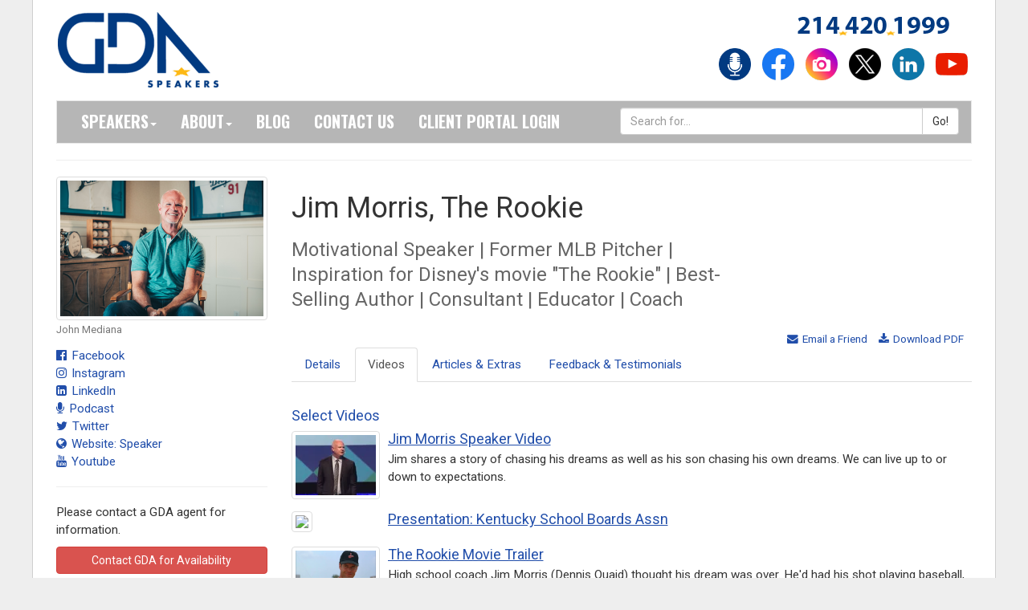

--- FILE ---
content_type: text/html; charset=utf-8
request_url: https://www.gdaspeakers.com/speaker/jim-morris/videos/
body_size: 27909
content:




<!DOCTYPE html>
<head>

	<title>Jim Morris, The Rookie | Keynote Speaker Videos | GDA Speakers</title>
    
	<meta charset="utf-8">
	<meta name="description" content="Jim Morris, The Rookie: Motivational Speaker | Former MLB Pitcher | Inspiration for Disney&squot;s movie &quot;The Rookie&quot; | Best-Selling Author | Consultant | Educator | Coach: <p>Jim Morris is Disney&squot;s &quot;The Rookie.&quot; He&squot;s the science teacher/coach who made a bet with his baseball team; if they won district he would try out for an MLB team. They did, he did &amp; made it to the major leagues at the age of 35, in just 3 months!</p>">
    
	<meta name="viewport" content="width=device-width, initial-scale=1, maximum-scale=1, user-scalable=no">
	<meta name="apple-mobile-web-app-capable" content="yes">
    <meta http-equiv="X-UA-Compatible" content="IE=edge" />
	<meta name="robots" content="index,follow" />
	<meta name="revisit-after" content="7 days" />
	<meta name="author" content="GDA Speakers" />
	<meta name="copyright" content="Copyright (c) GDA Speakers." />

	<meta name="twitter:card" content="summary" />
	<meta name="twitter:site" content="@GDASpeakers" />
	<meta name="twitter:title" content="Jim Morris, The Rookie @ GDASpeakers" />
	<meta name="twitter:description" content="Motivational Speaker | Former MLB Pitcher | Inspiration for Disney's movie "The Rookie" | Best-Selling Author | Consultant | Educator | Coach" />
	<meta name="twitter:image" content="" />
	<meta name="image" property="og:image" content="" />

	

<link rel="shortcut icon" href="/favicon.ico">

<!--CSS -->
<link href="https://cdnjs.cloudflare.com/ajax/libs/twitter-bootstrap/3.3.7/css/bootstrap.min.css" rel="stylesheet" type="text/css"/>
<link href="/css/skin-gda.css?x=20260121" rel="stylesheet" type="text/css"/>
<link href="/css/skin-print.css" rel="stylesheet" media="print" type="text/css"/>
<link href="https://cdnjs.cloudflare.com/ajax/libs/bootstrap-datepicker/1.6.1/css/bootstrap-datepicker3.min.css" rel="stylesheet" type="text/css" />
<link href="https://cdnjs.cloudflare.com/ajax/libs/bootstrap-tour/0.11.0/css/bootstrap-tour.min.css" rel="stylesheet" type="text/css"/>
<link href="https://cdnjs.cloudflare.com/ajax/libs/font-awesome/4.7.0/css/font-awesome.min.css" rel="stylesheet" type="text/css"/>
<link href="https://iwcdn.s3.amazonaws.com/styles/bootstrap-override-v3.css" rel="stylesheet" media="screen" type="text/css" />
<link href="https://cdnjs.cloudflare.com/ajax/libs/animate.css/3.5.2/animate.min.css" rel="stylesheet" media="screen" type="text/css" />
<link href="https://d1v1s76gnntd7e.cloudfront.net/styles/animate-override.css" rel="stylesheet" media="screen" type="text/css" />
<link href="https://cdnjs.cloudflare.com/ajax/libs/select2/4.0.5/css/select2.min.css" rel="stylesheet" media="screen" type="text/css" />
<link href="https://iwcdn.s3.amazonaws.com/styles/select2-bootstrap4.css" rel="stylesheet" media="screen" type="text/css" />

<!--Google Font -->
<link href="https://fonts.googleapis.com/css?family=Oswald:300,400,700" rel="stylesheet" type="text/css">
<link href="https://fonts.googleapis.com/css?family=Roboto:100,300,400" rel="stylesheet" type="text/css">

<!--JaveScript-->
<script type="text/javascript" src="https://cdnjs.cloudflare.com/ajax/libs/lodash.js/4.17.21/lodash.min.js"></script>
<script type="text/javascript" src="https://ajax.googleapis.com/ajax/libs/jquery/3.7.1/jquery.min.js""></script> 
<script type="text/javascript" src="https://cdnjs.cloudflare.com/ajax/libs/tinymce/4.9.11/tinymce.min.js"></script>
<script type="text/javascript" src="https://cdn.jsdelivr.net/npm/add-to-calendar-button@2" async defer></script>
<script type="text/javascript" src="https://cdnjs.cloudflare.com/ajax/libs/twitter-bootstrap/3.3.7/js/bootstrap.min.js"></script>
<script type="text/javascript" src="https://cdnjs.cloudflare.com/ajax/libs/twitter-bootstrap/3.3.7/js/bootstrap.min.js"></script>
<script type="text/javascript" src="https://cdnjs.cloudflare.com/ajax/libs/bootstrap-tour/0.11.0/js/bootstrap-tour.min.js"></script>

<script type="text/javascript" src="https://iwcdn.s3.amazonaws.com/scripts/iwapi-bootstrap.latest.min.js?v=20260121"></script>
        
<script type="text/javascript" src="https://cdnjs.cloudflare.com/ajax/libs/easy-pie-chart/2.1.4/jquery.easypiechart.min.js" type="text/javascript"></script>
<script type="text/javascript" src="https://cdnjs.cloudflare.com/ajax/libs/typeahead.js/0.10.5/typeahead.bundle.js"></script>
<script type="text/javascript" src="https://w.soundcloud.com/player/api.js"></script>
<script type="text/javascript" src="https://static.filestackapi.com/filestack-js/1.x.x/filestack.min.js"></script>
 

<script type="text/javascript" src="https://player.vimeo.com/api/player.js"></script>

<link rel="apple-touch-icon" sizes="57x57" href="/apple-icon-57x57.png">
<link rel="apple-touch-icon" sizes="60x60" href="/apple-icon-60x60.png">
<link rel="apple-touch-icon" sizes="72x72" href="/apple-icon-72x72.png">
<link rel="apple-touch-icon" sizes="76x76" href="/apple-icon-76x76.png">
<link rel="apple-touch-icon" sizes="114x114" href="/apple-icon-114x114.png">
<link rel="apple-touch-icon" sizes="120x120" href="/apple-icon-120x120.png">
<link rel="apple-touch-icon" sizes="144x144" href="/apple-icon-144x144.png">
<link rel="apple-touch-icon" sizes="152x152" href="/apple-icon-152x152.png">
<link rel="apple-touch-icon" sizes="180x180" href="/apple-icon-180x180.png">
<link rel="icon" type="image/png" sizes="192x192"  href="/android-icon-192x192.png">
<link rel="icon" type="image/png" sizes="32x32" href="/favicon-32x32.png">
<link rel="icon" type="image/png" sizes="96x96" href="/favicon-96x96.png">
<link rel="icon" type="image/png" sizes="16x16" href="/favicon-16x16.png">







<script>
    /*
    (function (i, s, o, g, r, a, m) {
        i['GoogleAnalyticsObject'] = r; i[r] = i[r] || function () {
            (i[r].q = i[r].q || []).push(arguments)
        }, i[r].l = 1 * new Date(); a = s.createElement(o),
            m = s.getElementsByTagName(o)[0]; a.async = 1; a.src = g; m.parentNode.insertBefore(a, m)
    })(window, document, 'script', '//www.google-analytics.com/analytics.js', 'ga');

    ga('create', 'UA-31759698-1', 'auto');
    ga('send', 'pageview');
    */

</script>

<!--AdWords Requested by GDA -->

<!-- Google tag (gtag.js) -->
<script async src="https://www.googletagmanager.com/gtag/js?id=G-7HSY64R6XB"></script>
<script>
    window.dataLayer = window.dataLayer || [];
    function gtag() { dataLayer.push(arguments); }
    gtag('js', new Date());

    gtag('config', 'G-7HSY64R6XB');
</script>

        

</head>
<body>



<div id="app-environment-header" class=""><span></span></div>
<div id="app-header" style="display:none;"></div>



<div id="main">
	<div class="container">
		<div id="headerwrap" class="hidden-print opensearchserver.ignore">
			<div id="header">	
				<div class="row">
					<div class="col-md-8"> 
						<a href="/"><img src="/img/logo.png" alt="logo"></a>
					</div>
					<div class="col-md-4"> 
						<p><img src="/img/gda-phone.png" alt="214-420-1999" class="phone" /></p>
						<!--social icons-->
						<div id="social"> 
							 <a href="https://backstagepasswithgdaspeakers.buzzsprout.com/"><img src="/img/podcast.png" style="width:50px;" alt="Podcast"></a> 
							 <a href="http://www.facebook.com/gdaspeakers"><img src="/img/facebook.png" alt="facebook"></a> 
							 <a href="https://www.instagram.com/gdaspeakers/"><img src="/img/instagram.png" alt="Instagram"></a> 
							 <a href="https://twitter.com/GDASpeakers"><img src="/img/twitter.png" alt="twitter"></a> 
							 <a href="http://linkedin.com/company/gda-speakers"><img src="/img/linkedin.png" alt="linkedin"></a> 
							 <a href="https://www.youtube.com/@GDAspeakers"><img src="/img/youtube.png" alt="youtube"></a> 
						</div>
					</div>
					<div class="clearfix"></div>
				</div>
				<nav class="navbar navbar-default">
					<div class="navbar-header">
						<button type="button" class="navbar-toggle" data-toggle="collapse" data-target="#navigationbar"> 
						<span class="sr-only">Toggle navigation</span>
						<span class="icon-bar"></span>
						<span class="icon-bar"></span>
						<span class="icon-bar"></span> 
						</button>
					</div>
					<div class="collapse navbar-collapse" id="navigationbar">
						<ul class="nav navbar-nav">
						    <li class="dropdown">
                                <a id="nav-item-speakers" title="speakers" href="/speakers/">Speakers<span class="caret"></span></a>
							    <ul class="dropdown-menu sub-menu">
                                    <li><a href="/speakers/">All Topics</a></li>

                                    <li><a href="/trending-keynote-topics">Trending Topics</a></li>
							        <li><a href="/speakers/featured/">Gold Star Speakers</a></li>
							        <li><a href="/prospective-speaker/">Prospective Speaker</a></li>
							        <li><a href="/speaker-faqs/">FAQs</a></li>
							        <li><a href="/where-to-begin/">Where to Begin</a></li>
							        <li><a href="https://speaker.gdaspeakers.com">Log In</a></li>
							    </ul>
							</li>
                            <li class="dropdown">
                                <a id="nav-item-about" title="about" href="/about/">About<span class="caret"></span></a>
							    <ul class="dropdown-menu sub-menu">
								    <li><a href="/about/our-story/">Our Story</a></li>
								    <li><a href="/about/our-team/">Our Team</a></li>
								    <li><a href="/about/newsroom/">Newsroom</a></li>
								    <li><a href="/about/newsletters/">Newsletters</a></li>
								    <li><a href="/about/careers">Careers</a></li>
							    </ul>
							</li>
							<li>
                                <a id="nav-item-blog" title="about" href="/gdablog/">Blog</a>
							</li>
							<li class="dropdown">
								<a id="nav-item-contact" title="contact" href="/forms/speaker-contact.aspx">Contact Us</a>
							</li>
							<li>
                                <a href="https://client.gdaspeakers.com">Client Portal Login</a>
							</li>
						</ul>
						<form id="nav-search" action="/search.aspx" method="get">
							<div class="input-group">
								<input type="text" class="form-control" name="q" placeholder="Search for..." />
								<span class="input-group-btn">
									<input class="btn btn-default" type="submit" value="Go!" />
								</span>
							</div>
						</form>
					</div>
				</nav>
			</div>
		</div> <!-- headerwrap -->
		<hr />
		<div id="contentwrap">
			<div id="content">
				<div class="row">



	<div class="col-md-12">

		

		<div class="row">
			<div id="speakerprofilebar" class="col-md-3"> 
				
	
			<p id="headshot">
				<a href="https://process.filestackapi.com/resize=w:1200/aZrpLGYAS6yFnqI5yVCB" target="_blank"><img class="img-thumbnail" src="https://process.filestackapi.com/resize=w:450/aZrpLGYAS6yFnqI5yVCB" alt="Profile Image" /></a>
				
					<span class="text-muted"><small>John Mediana</small></span>
					<script type="text/javascript">

						function alertPhotoCredit() {
							alert('Please remember to include the photo credit for any use.')
						}

						// when right clicking or clicking image, display a reminder to credit the photo if downloading 
						// prior to default event(open context menu or open larger image)
						$("#headshot .img-thumbnail").on("contextmenu", alertPhotoCredit)
						$("#headshot .img-thumbnail").on("click", alertPhotoCredit)

					</script>
				
			</p>

						 

			<div class="speaker-urls">

							

							<p class="social flush">
								<a href="https://www.facebook.com/JimMorris.TheRookie?ref=tn_tnmn" target="_blank"><i class="fa fa-facebook-official"></i> Facebook</a>
							</p>

										

							<p class="social flush">
								<a href="http://Jimtherookiemorris" target="_blank"><i class="fa fa-instagram"></i> Instagram</a>
							</p>

										

							<p class="social flush">
								<a href="https://www.linkedin.com/profile/preview?locale=en_US&trk=prof-0-sb-preview-primary-button" target="_blank"><i class="fa fa-linkedin-square"></i> LinkedIn</a>
							</p>

										

							<p class="social flush">
								<a href="https://soundcloud.com/gdapodcast/ep-38-jim-the-rookie-morris-coach-turned-pro-that-inspired-the-movie-the-rookie?in=gdapodcast/sets/gda-podcast-playlist" target="_blank"><i class="fa fa-microphone"></i> Podcast</a>
							</p>

										

							<p class="social flush">
								<a href="http://Jimtherookie" target="_blank"><i class="fa fa-twitter"></i> Twitter</a>
							</p>

										

							<p class="social flush">
								<a href="http://Jimtherookiemorris.com" target="_blank"><i class="fa fa-globe"></i> Website: Speaker</a>
							</p>

										

							<p class="social flush">
								<a href="http://Jimtherookiemorris" target="_blank"><i class="fa fa-youtube"></i> Youtube</a>
							</p>

							

			</div>
	
			

			<hr />

			<div class="speaker-fees">

			

					<p>Please contact a GDA agent for information.</p>

					

						<p><a id="profilebar-contact" class="btn btn-danger" href="/forms/speaker-contact.aspx?contact_code=6LY263WKQKOV" style="display:block;">Contact GDA for Availability</a></p>

						

			</div>

			

				<hr />

				<div class="speaker-topics">

				<h3>Topics</h3>

				<ul class="autocolumn-3">

				
						<li><a href="/speakers/speakers-view.aspx?label_id=272">Accountability</a></li>
						
						<li><a href="/speakers/speakers-view.aspx?label_id=220">Inspiration & Achievement</a></li>
						
						<li><a href="/speakers/speakers-view.aspx?label_id=1167">Motivation</a></li>
						
						<li><a href="/speakers/speakers-view.aspx?label_id=224">Overcoming Adversity</a></li>
						
						<li><a href="/speakers/speakers-view.aspx?label_id=1115">Sports Industry</a></li>
						
						<li><a href="/speakers/speakers-view.aspx?label_id=1045">Teambuilding & Collaboration</a></li>
						

				</ul>

				

						<p class="small topic-link-ua">Click on the topic name to see other speakers tagged with this topic.</p>

						

				</div>

				

					<hr />

					<div class="speaker-photos">

						<h3>Photos</h3>

						<p class="small">Click on the image to view a high res version.</p>

						<div class="row">

							
								<div class="col-md-6">
									<a href="https://process.filestackapi.com/resize=w:1200/VAVr5y42SQeySrHJFOqw" target="_blank"><img class="img-thumbnail thumb" src="https://process.filestackapi.com/resize=w:250/VAVr5y42SQeySrHJFOqw" /></a>
								</div>
								
								<div class="col-md-6">
									<a href="https://process.filestackapi.com/resize=w:1200/i27I6fhSQKO1VYYxscIh" target="_blank"><img class="img-thumbnail thumb" src="https://process.filestackapi.com/resize=w:250/i27I6fhSQKO1VYYxscIh" /></a>
								</div>
								

										<div class="clearfix"></div>

									</div>

									<div class="row">

									
								<div class="col-md-6">
									<a href="https://process.filestackapi.com/resize=w:1200/891bi6VcTWWyUE8HrLFg" target="_blank"><img class="img-thumbnail thumb" src="https://process.filestackapi.com/resize=w:250/891bi6VcTWWyUE8HrLFg" /></a>
								</div>
								
								<div class="col-md-6">
									<a href="https://process.filestackapi.com/resize=w:1200/nV0xWiQyQOG7945kZvz0" target="_blank"><img class="img-thumbnail thumb" src="https://process.filestackapi.com/resize=w:250/nV0xWiQyQOG7945kZvz0" /></a>
								</div>
								

										<div class="clearfix"></div>

									</div>

									<div class="row">

									
								<div class="col-md-6">
									<a href="https://process.filestackapi.com/resize=w:1200/ptsQAFF0SfexNSHMAp3N" target="_blank"><img class="img-thumbnail thumb" src="https://process.filestackapi.com/resize=w:250/ptsQAFF0SfexNSHMAp3N" /></a>
								</div>
								
								<div class="col-md-6">
									<a href="https://process.filestackapi.com/resize=w:1200/AOCxVQW2S3K2a6VtvR70" target="_blank"><img class="img-thumbnail thumb" src="https://process.filestackapi.com/resize=w:250/AOCxVQW2S3K2a6VtvR70" /></a>
								</div>
								

										<div class="clearfix"></div>

									</div>

									<div class="row">

									
								<div class="col-md-6">
									<a href="https://process.filestackapi.com/resize=w:1200/XiWtzdV6THW9ojxwguq5" target="_blank"><img class="img-thumbnail thumb" src="https://process.filestackapi.com/resize=w:250/XiWtzdV6THW9ojxwguq5" /></a>
								</div>
								
								<div class="col-md-6">
									<a href="https://process.filestackapi.com/resize=w:1200/ptkr7rkISQ2xzkGbEGBa" target="_blank"><img class="img-thumbnail thumb" src="https://process.filestackapi.com/resize=w:250/ptkr7rkISQ2xzkGbEGBa" /></a>
								</div>
								

										<div class="clearfix"></div>

									</div>

									<div class="row">

									
								<div class="col-md-6">
									<a href="https://process.filestackapi.com/resize=w:1200/qIhJFS8SBOmENU65ef9m" target="_blank"><img class="img-thumbnail thumb" src="https://process.filestackapi.com/resize=w:250/qIhJFS8SBOmENU65ef9m" /></a>
								</div>
								

							<div class="clearfix"></div>

						</div>

					</div>

					
			</div>
			<div id="speakercontent" class="col-md-9"> 
				
    
<h1>
	Jim Morris, The Rookie
    
            
    <span class="subtitle">Motivational Speaker | Former MLB Pitcher | Inspiration for Disney's movie "The Rookie" | Best-Selling Author | Consultant | Educator | Coach</span>
</h1>

				

<p class="pull-right actions"> 

	<a href="mailto:?subject=Jim%20Morris%2c%20The%20Rookie%3a%20View%20Speaker%20Profile%20on%20GDA%20Speakers&body=Hi%2c%0a%0aClick%20on%20the%20link%20below%20to%20view%20the%20speaker%20profile%20for%20Jim%20Morris%2c%20The%20Rookie%20on%20GDA%20Speakers%3a%0a%0aProfile%3a%20https%3a%2f%2fwww.gdaspeakers.com%2fspeaker%2fjim-morris%2f"><i class="fa fa-envelope"></i> Email a Friend</a>
    <a href="https://www.gdaspeakers.com/pdf/default.aspx?pdf_url=https%3a%2f%2fwww.gdaspeakers.com%2fspeakers%2fspeaker-viewspeaker.aspx%3fcontact_code%3d6LY263WKQKOV&file_name=pdf-speaker-jim-morris-rookie&domain_root=https%3a%2f%2fwww.gdaspeakers.com%2f&margin=0.25"><i class="fa fa-download"></i> Download PDF</a> 

</p>

<div class="clearfix"></div>



<ul class="nav nav-tabs">

	

			    <li id="speaker-nav-0" data-stop="4" data-eoportal="False" data-currentpage="0" class="nav-item "><a class="nav-link " href="/speaker/jim-morris/"> Details</a></li>

			    

			    <li id="speaker-nav-1" data-stop="4" data-eoportal="False" data-currentpage="0" class="nav-item active"><a class="nav-link active" href="/speaker/jim-morris/videos/"> Videos</a></li>

			    

			    <li id="speaker-nav-2" data-stop="4" data-eoportal="False" data-currentpage="0" class="nav-item "><a class="nav-link " href="/speaker/jim-morris/articles/"> Articles &amp; Extras</a></li>

			    

			    <li id="speaker-nav-3" data-stop="4" data-eoportal="False" data-currentpage="0" class="nav-item "><a class="nav-link " href="/speaker/jim-morris/feedback/"> Feedback &amp; Testimonials</a></li>

			    

</ul>


				<p><br /></p>
				

			<h4>Select Videos</h4>
			<ul class="media-list">

        

				<li class="media">
					<div class="media-left" style="min-width:120px;">
						<a href="https://vimeo.com/259768420" target="_blank"><img src="http://i.vimeocdn.com/video/688307991-59a3ce5ecf5d58650497457943ab823c5a0d86c0bfdb2332038e6f8732068b71-d_100x75" /></a>
					</div>
					<div class="media-body">
						<h4 class="media-heading"><a href="https://vimeo.com/259768420" target="_blank">Jim Morris Speaker Video</a></h4>
						<p>Jim shares a story of chasing his dreams as well as his son chasing his own dreams. We can live up to or down to expectations.</p>
					</div>
				</li>

        

				<li class="media">
					<div class="media-left" style="min-width:120px;">
						<a href="https://www.youtube.com/watch?v=W3-qqjCF30E&feature=youtu.be" target="_blank"><img src="http://img.youtube.com/vi/W3-qqjCF30E/3.jpg" /></a>
					</div>
					<div class="media-body">
						<h4 class="media-heading"><a href="https://www.youtube.com/watch?v=W3-qqjCF30E&feature=youtu.be" target="_blank">Presentation: Kentucky School Boards Assn</a></h4>
						<p></p>
					</div>
				</li>

        

				<li class="media">
					<div class="media-left" style="min-width:120px;">
						<a href="https://youtu.be/HSAxQPJhWIQ" target="_blank"><img src="https://i.ytimg.com/vi/HSAxQPJhWIQ/maxresdefault.jpg?sqp=-oaymwEmCIAKENAF8quKqQMa8AEB-AH-CYAC0AWKAgwIABABGFIgXChlMA8=&amp;rs=AOn4CLAGi33M92wKnsRhKENckRkYZupVHw" /></a>
					</div>
					<div class="media-body">
						<h4 class="media-heading"><a href="https://youtu.be/HSAxQPJhWIQ" target="_blank">The Rookie Movie Trailer</a></h4>
						<p>High school coach Jim Morris (Dennis Quaid) thought his dream was over. He'd had his shot playing baseball, blew out his shoulder, and retired without ever reaching the big leagues. Then, in 1999, he made a bet with his perpetually losing team: If they won the district</p>
					</div>
				</li>

        

				<li class="media">
					<div class="media-left" style="min-width:120px;">
						<a href="https://www.youtube.com/watch?v=Z8jKrNeg3_4&feature=youtu.be" target="_blank"><img src="http://img.youtube.com/vi/Z8jKrNeg3_4/3.jpg" /></a>
					</div>
					<div class="media-body">
						<h4 class="media-heading"><a href="https://www.youtube.com/watch?v=Z8jKrNeg3_4&feature=youtu.be" target="_blank">Jimmy Morris speaks to students around the world on virtual platform</a></h4>
						<p></p>
					</div>
				</li>

        

			</ul>


			</div>
			<div class="clearfix"></div>
		</div>
	</div>

	


					<div class="clearfix"></div>
				</div>

			</div>
		</div> <!-- contentwrap -->

		<div id="footerwrap" class="opensearchserver.ignore">
			<div id="footer">

				<div class="row">
					<div class="col-md-3">
                        <a href="/"><img src="/img/logo.png" alt="logo" width="25%;"></a>
                        <ul class="breadcrumb" style="margin-bottom:0;">
                            <li>214.420.1999</li>
							<li><a href="mailto:info@gdaspeakers.com">info@gdaspeakers.com</a></li>
                            <li><a href="/terms-conditions/">Terms and Conditions</a></li>
                            <li><a href="/privacypolicy/">Privacy Policy</a></li>
                            <li>&copy; 2026 GDA Speakers.</li>
						</ul>
					</div>
                     


            <div class="col-md-2">
		    <h5>Business Topics</h5>
            <ul>

        		
		
                    <li><a href="/business-growth-strategy-trends-keynote-speakers">Business Growth Strategies & Trends</a></li>
                
            		    
            		
		
                    <li><a href="/communication-keynote-speakers">Communication</a></li>
                
            		    
            		
		
                    <li><a href="/innovation-creativity-keynote-speakers">Innovation & Creativity</a></li>
                
            		    
            		
		
                    <li><a href="/leadership-keynote-speakers">Leadership</a></li>
                
            		    
            		
		
                    <li><a href="/teambuilding-collaboration-keynote-speakers">Teambuilding & Collaboration</a></li>
                
            		    
            
            </ul>
            </div>
			

        
                     


            <div class="col-md-2">
		    <h5>Culture & Society Topics</h5>
            <ul>

        		
		
                    <li><a href="/activism-philanthropy-civic-engagement-keynote-speakers">Activism/Philanthropy/Civic Engagement</a></li>
                
            		    
            		
		
                    <li><a href="/education-keynote-speakers">Education</a></li>
                
            		    
            		
		
                    <li><a href="/emotional-intelligence-keynote-speakers">Emotional Intelligence</a></li>
                
            		    
            		
		
                    <li><a href="/family-children-keynote-speakers">Family & Children</a></li>
                
            		    
            
            </ul>
            </div>
			

        
                     


            <div class="col-md-2">
		    <h5>Healthcare</h5>
            <ul>

        		
		
                    <li><a href="/health-wellness-keynote-speakers">Health & Wellness</a></li>
                
            		    
            		
		
                    <li><a href="/healthcare-keynote-speakers">Healthcare</a></li>
                
            		    
            		
		
                    <li><a href="/mental-health-stress-management-keynote-speakers">Mental Health & Stress Management</a></li>
                
            		    
            
            </ul>
            </div>
			

        
                     


            <div class="col-md-2">
		    <h5>Motivation & Achievement</h5>
            <ul>

        		
		
                    <li><a href="/inspiration-achievement-keynote-speakers">Inspiration & Achievement</a></li>
                
            		    
            		
		
                    <li><a href="/motivation-keynote-speakers">Motivation</a></li>
                
            		    
            		
		
                    <li><a href="/overcoming-adversity-keynote-speakers">Overcoming Adversity</a></li>
                
            		    
            		
		
                    <li><a href="/peak-performance-keynote-speakers">Peak Performance</a></li>
                
            		    
            		
		
                    <li><a href="/personal-growth-keynote-speakers">Personal Growth</a></li>
                
            		    
            
            </ul>
            </div>
			

        
                    </div>
                	<div class="clearfix"></div>
				</div>

			</div>
		</div>

	</div>
</div>

<!-- Modal -->
<div class="modal fade" id="virtualvideoModal" tabindex="-1" role="dialog">
  <div class="modal-dialog modal-lg" role="document" style="width:1140px;">
    <div class="modal-content">
      <div class="modal-header">
        <button type="button" class="close" data-dismiss="modal" aria-label="Close">
          <span aria-hidden="true">&times;</span>
        </button>
        <h5 class="modal-title" id="exampleModalLongTitle">GDA Speakers</h5>
      </div>
      <div class="modal-body">
        <div style="padding:56.25% 0 0 0;position:relative;"><iframe id="virtualvideoiframe" src="https://player.vimeo.com/video/419731930" style="position:absolute;top:0;left:0;width:100%;height:100%;" frameborder="0" allow="autoplay; fullscreen" allowfullscreen></iframe></div><script src="https://player.vimeo.com/api/player.js"></script>
      </div>
      <div class="modal-footer">
        <button type="button" class="btn btn-primary btn-sm" data-dismiss="modal">Close</button>
      </div>
    </div>
  </div>
</div>

<script>

    var iframe = document.getElementById('virtualvideoiframe');
    var player = new Vimeo.Player(iframe);
    var isInitial = true;

    $('#virtualvideoModal').on('shown.bs.modal', function (e) {
        if (!isInitial) {
            player.setCurrentTime(0);
        }
        player.play();
    });

    $('#virtualvideoModal').on('hide.bs.modal', function (e) {
        player.pause();
    });

    player.on('ended', function (data) {
        isInitial = false;
        $('#virtualvideoModal').modal('hide');
    });

    $(document).ready(function () {
        $('[data-toggle="popover"][data-trigger="focus"]').popover({ trigger: 'hover' });
    });

</script>



</body>
</html>

--- FILE ---
content_type: text/html; charset=UTF-8
request_url: https://player.vimeo.com/video/419731930
body_size: 6160
content:
<!DOCTYPE html>
<html lang="en">
<head>
  <meta charset="utf-8">
  <meta name="viewport" content="width=device-width,initial-scale=1,user-scalable=yes">
  
  <link rel="canonical" href="https://player.vimeo.com/video/419731930">
  <meta name="googlebot" content="noindex,indexifembedded">
  
  
  <title>GDA Speakers partners with DHD Films for virtual meeting on Vimeo</title>
  <style>
      body, html, .player, .fallback {
          overflow: hidden;
          width: 100%;
          height: 100%;
          margin: 0;
          padding: 0;
      }
      .fallback {
          
              background-color: transparent;
          
      }
      .player.loading { opacity: 0; }
      .fallback iframe {
          position: fixed;
          left: 0;
          top: 0;
          width: 100%;
          height: 100%;
      }
  </style>
  <link rel="modulepreload" href="https://f.vimeocdn.com/p/4.46.25/js/player.module.js" crossorigin="anonymous">
  <link rel="modulepreload" href="https://f.vimeocdn.com/p/4.46.25/js/vendor.module.js" crossorigin="anonymous">
  <link rel="preload" href="https://f.vimeocdn.com/p/4.46.25/css/player.css" as="style">
</head>

<body>


<div class="vp-placeholder">
    <style>
        .vp-placeholder,
        .vp-placeholder-thumb,
        .vp-placeholder-thumb::before,
        .vp-placeholder-thumb::after {
            position: absolute;
            top: 0;
            bottom: 0;
            left: 0;
            right: 0;
        }
        .vp-placeholder {
            visibility: hidden;
            width: 100%;
            max-height: 100%;
            height: calc(1080 / 1920 * 100vw);
            max-width: calc(1920 / 1080 * 100vh);
            margin: auto;
        }
        .vp-placeholder-carousel {
            display: none;
            background-color: #000;
            position: absolute;
            left: 0;
            right: 0;
            bottom: -60px;
            height: 60px;
        }
    </style>

    

    
        <style>
            .vp-placeholder-thumb {
                overflow: hidden;
                width: 100%;
                max-height: 100%;
                margin: auto;
            }
            .vp-placeholder-thumb::before,
            .vp-placeholder-thumb::after {
                content: "";
                display: block;
                filter: blur(7px);
                margin: 0;
                background: url(https://i.vimeocdn.com/video/894717993-8df7c8b1e7359895f8b3ff32220591c83de5214f536629ffafdcfe8a690b4988-d?mw=80&q=85) 50% 50% / contain no-repeat;
            }
            .vp-placeholder-thumb::before {
                 
                margin: -30px;
            }
        </style>
    

    <div class="vp-placeholder-thumb"></div>
    <div class="vp-placeholder-carousel"></div>
    <script>function placeholderInit(t,h,d,s,n,o){var i=t.querySelector(".vp-placeholder"),v=t.querySelector(".vp-placeholder-thumb");if(h){var p=function(){try{return window.self!==window.top}catch(a){return!0}}(),w=200,y=415,r=60;if(!p&&window.innerWidth>=w&&window.innerWidth<y){i.style.bottom=r+"px",i.style.maxHeight="calc(100vh - "+r+"px)",i.style.maxWidth="calc("+n+" / "+o+" * (100vh - "+r+"px))";var f=t.querySelector(".vp-placeholder-carousel");f.style.display="block"}}if(d){var e=new Image;e.onload=function(){var a=n/o,c=e.width/e.height;if(c<=.95*a||c>=1.05*a){var l=i.getBoundingClientRect(),g=l.right-l.left,b=l.bottom-l.top,m=window.innerWidth/g*100,x=window.innerHeight/b*100;v.style.height="calc("+e.height+" / "+e.width+" * "+m+"vw)",v.style.maxWidth="calc("+e.width+" / "+e.height+" * "+x+"vh)"}i.style.visibility="visible"},e.src=s}else i.style.visibility="visible"}
</script>
    <script>placeholderInit(document,  false ,  true , "https://i.vimeocdn.com/video/894717993-8df7c8b1e7359895f8b3ff32220591c83de5214f536629ffafdcfe8a690b4988-d?mw=80\u0026q=85",  1920 ,  1080 );</script>
</div>

<div id="player" class="player"></div>
<script>window.playerConfig = {"cdn_url":"https://f.vimeocdn.com","vimeo_api_url":"api.vimeo.com","request":{"files":{"dash":{"cdns":{"akfire_interconnect_quic":{"avc_url":"https://vod-adaptive-ak.vimeocdn.com/exp=1768988176~acl=%2F5ba9fee3-b5d6-4951-bc53-8961219a757a%2Fpsid%3Dd957b136444ea351d03e7671201ae4f8638d9b51516686b8dd2597f99820eaef%2F%2A~hmac=16510ab49fdbf5321e986a0e4eb7f6f544e882422bbb91aa213d56759b4e5122/5ba9fee3-b5d6-4951-bc53-8961219a757a/psid=d957b136444ea351d03e7671201ae4f8638d9b51516686b8dd2597f99820eaef/v2/playlist/av/primary/playlist.json?omit=av1-hevc\u0026pathsig=8c953e4f~Ua2xgdOMC6KFuwQuBt6-xQxrJnbKOlitOmSWUrCZ_0w\u0026r=dXM%3D\u0026rh=1DWCtL","origin":"gcs","url":"https://vod-adaptive-ak.vimeocdn.com/exp=1768988176~acl=%2F5ba9fee3-b5d6-4951-bc53-8961219a757a%2Fpsid%3Dd957b136444ea351d03e7671201ae4f8638d9b51516686b8dd2597f99820eaef%2F%2A~hmac=16510ab49fdbf5321e986a0e4eb7f6f544e882422bbb91aa213d56759b4e5122/5ba9fee3-b5d6-4951-bc53-8961219a757a/psid=d957b136444ea351d03e7671201ae4f8638d9b51516686b8dd2597f99820eaef/v2/playlist/av/primary/playlist.json?pathsig=8c953e4f~Ua2xgdOMC6KFuwQuBt6-xQxrJnbKOlitOmSWUrCZ_0w\u0026r=dXM%3D\u0026rh=1DWCtL"},"fastly_skyfire":{"avc_url":"https://skyfire.vimeocdn.com/1768988176-0x37385c315bd849c83cd7e0b257c3a487d8c60247/5ba9fee3-b5d6-4951-bc53-8961219a757a/psid=d957b136444ea351d03e7671201ae4f8638d9b51516686b8dd2597f99820eaef/v2/playlist/av/primary/playlist.json?omit=av1-hevc\u0026pathsig=8c953e4f~Ua2xgdOMC6KFuwQuBt6-xQxrJnbKOlitOmSWUrCZ_0w\u0026r=dXM%3D\u0026rh=1DWCtL","origin":"gcs","url":"https://skyfire.vimeocdn.com/1768988176-0x37385c315bd849c83cd7e0b257c3a487d8c60247/5ba9fee3-b5d6-4951-bc53-8961219a757a/psid=d957b136444ea351d03e7671201ae4f8638d9b51516686b8dd2597f99820eaef/v2/playlist/av/primary/playlist.json?pathsig=8c953e4f~Ua2xgdOMC6KFuwQuBt6-xQxrJnbKOlitOmSWUrCZ_0w\u0026r=dXM%3D\u0026rh=1DWCtL"}},"default_cdn":"akfire_interconnect_quic","separate_av":true,"streams":[{"profile":"174","id":"f7479ce0-f97e-45b9-ac72-b3dbc7bc145d","fps":23.98,"quality":"720p"},{"profile":"175","id":"14242002-8d2f-46bb-84ea-0c549dc6aef4","fps":23.98,"quality":"1080p"},{"profile":"164","id":"87deada6-8023-46c7-99a4-dcd9ffef7c67","fps":23.98,"quality":"360p"},{"profile":"165","id":"9d431ac4-48e3-482a-a1cd-e16fb5117e0f","fps":23.98,"quality":"540p"},{"profile":"139","id":"e68c17e2-d86f-4d6c-9753-bb38f94e8261","fps":23.98,"quality":"240p"}],"streams_avc":[{"profile":"175","id":"14242002-8d2f-46bb-84ea-0c549dc6aef4","fps":23.98,"quality":"1080p"},{"profile":"164","id":"87deada6-8023-46c7-99a4-dcd9ffef7c67","fps":23.98,"quality":"360p"},{"profile":"165","id":"9d431ac4-48e3-482a-a1cd-e16fb5117e0f","fps":23.98,"quality":"540p"},{"profile":"139","id":"e68c17e2-d86f-4d6c-9753-bb38f94e8261","fps":23.98,"quality":"240p"},{"profile":"174","id":"f7479ce0-f97e-45b9-ac72-b3dbc7bc145d","fps":23.98,"quality":"720p"}]},"hls":{"cdns":{"akfire_interconnect_quic":{"avc_url":"https://vod-adaptive-ak.vimeocdn.com/exp=1768988176~acl=%2F5ba9fee3-b5d6-4951-bc53-8961219a757a%2Fpsid%3Dd957b136444ea351d03e7671201ae4f8638d9b51516686b8dd2597f99820eaef%2F%2A~hmac=16510ab49fdbf5321e986a0e4eb7f6f544e882422bbb91aa213d56759b4e5122/5ba9fee3-b5d6-4951-bc53-8961219a757a/psid=d957b136444ea351d03e7671201ae4f8638d9b51516686b8dd2597f99820eaef/v2/playlist/av/primary/playlist.m3u8?omit=av1-hevc-opus\u0026pathsig=8c953e4f~SrS8lBocXjpMVjG95hSt1TqX0mLVqdW9s6S-ICPCpmk\u0026r=dXM%3D\u0026rh=1DWCtL\u0026sf=fmp4","origin":"gcs","url":"https://vod-adaptive-ak.vimeocdn.com/exp=1768988176~acl=%2F5ba9fee3-b5d6-4951-bc53-8961219a757a%2Fpsid%3Dd957b136444ea351d03e7671201ae4f8638d9b51516686b8dd2597f99820eaef%2F%2A~hmac=16510ab49fdbf5321e986a0e4eb7f6f544e882422bbb91aa213d56759b4e5122/5ba9fee3-b5d6-4951-bc53-8961219a757a/psid=d957b136444ea351d03e7671201ae4f8638d9b51516686b8dd2597f99820eaef/v2/playlist/av/primary/playlist.m3u8?omit=opus\u0026pathsig=8c953e4f~SrS8lBocXjpMVjG95hSt1TqX0mLVqdW9s6S-ICPCpmk\u0026r=dXM%3D\u0026rh=1DWCtL\u0026sf=fmp4"},"fastly_skyfire":{"avc_url":"https://skyfire.vimeocdn.com/1768988176-0x37385c315bd849c83cd7e0b257c3a487d8c60247/5ba9fee3-b5d6-4951-bc53-8961219a757a/psid=d957b136444ea351d03e7671201ae4f8638d9b51516686b8dd2597f99820eaef/v2/playlist/av/primary/playlist.m3u8?omit=av1-hevc-opus\u0026pathsig=8c953e4f~SrS8lBocXjpMVjG95hSt1TqX0mLVqdW9s6S-ICPCpmk\u0026r=dXM%3D\u0026rh=1DWCtL\u0026sf=fmp4","origin":"gcs","url":"https://skyfire.vimeocdn.com/1768988176-0x37385c315bd849c83cd7e0b257c3a487d8c60247/5ba9fee3-b5d6-4951-bc53-8961219a757a/psid=d957b136444ea351d03e7671201ae4f8638d9b51516686b8dd2597f99820eaef/v2/playlist/av/primary/playlist.m3u8?omit=opus\u0026pathsig=8c953e4f~SrS8lBocXjpMVjG95hSt1TqX0mLVqdW9s6S-ICPCpmk\u0026r=dXM%3D\u0026rh=1DWCtL\u0026sf=fmp4"}},"default_cdn":"akfire_interconnect_quic","separate_av":true}},"file_codecs":{"av1":[],"avc":["14242002-8d2f-46bb-84ea-0c549dc6aef4","87deada6-8023-46c7-99a4-dcd9ffef7c67","9d431ac4-48e3-482a-a1cd-e16fb5117e0f","e68c17e2-d86f-4d6c-9753-bb38f94e8261","f7479ce0-f97e-45b9-ac72-b3dbc7bc145d"],"hevc":{"dvh1":[],"hdr":[],"sdr":[]}},"lang":"en","referrer":"https://www.gdaspeakers.com/","cookie_domain":".vimeo.com","signature":"6a183d1601c16b75d66faf54f3c7f234","timestamp":1768984576,"expires":3600,"thumb_preview":{"url":"https://videoapi-sprites.vimeocdn.com/video-sprites/image/2889e7b2-e709-4f66-83cf-7ee9eb6f7f08.0.jpeg?ClientID=sulu\u0026Expires=1768987792\u0026Signature=b4fadd86fcb0bb315437d2b66e95a9bb32ad2adb","height":2880,"width":4260,"frame_height":240,"frame_width":426,"columns":10,"frames":120},"currency":"USD","session":"b1f8219f2cae4c420fea717f18c8fc84d2dc3b501768984576","cookie":{"volume":1,"quality":null,"hd":0,"captions":null,"transcript":null,"captions_styles":{"color":null,"fontSize":null,"fontFamily":null,"fontOpacity":null,"bgOpacity":null,"windowColor":null,"windowOpacity":null,"bgColor":null,"edgeStyle":null},"audio_language":null,"audio_kind":null,"qoe_survey_vote":0},"build":{"backend":"31e9776","js":"4.46.25"},"urls":{"js":"https://f.vimeocdn.com/p/4.46.25/js/player.js","js_base":"https://f.vimeocdn.com/p/4.46.25/js","js_module":"https://f.vimeocdn.com/p/4.46.25/js/player.module.js","js_vendor_module":"https://f.vimeocdn.com/p/4.46.25/js/vendor.module.js","locales_js":{"de-DE":"https://f.vimeocdn.com/p/4.46.25/js/player.de-DE.js","en":"https://f.vimeocdn.com/p/4.46.25/js/player.js","es":"https://f.vimeocdn.com/p/4.46.25/js/player.es.js","fr-FR":"https://f.vimeocdn.com/p/4.46.25/js/player.fr-FR.js","ja-JP":"https://f.vimeocdn.com/p/4.46.25/js/player.ja-JP.js","ko-KR":"https://f.vimeocdn.com/p/4.46.25/js/player.ko-KR.js","pt-BR":"https://f.vimeocdn.com/p/4.46.25/js/player.pt-BR.js","zh-CN":"https://f.vimeocdn.com/p/4.46.25/js/player.zh-CN.js"},"ambisonics_js":"https://f.vimeocdn.com/p/external/ambisonics.min.js","barebone_js":"https://f.vimeocdn.com/p/4.46.25/js/barebone.js","chromeless_js":"https://f.vimeocdn.com/p/4.46.25/js/chromeless.js","three_js":"https://f.vimeocdn.com/p/external/three.rvimeo.min.js","vuid_js":"https://f.vimeocdn.com/js_opt/modules/utils/vuid.min.js","hive_sdk":"https://f.vimeocdn.com/p/external/hive-sdk.js","hive_interceptor":"https://f.vimeocdn.com/p/external/hive-interceptor.js","proxy":"https://player.vimeo.com/static/proxy.html","css":"https://f.vimeocdn.com/p/4.46.25/css/player.css","chromeless_css":"https://f.vimeocdn.com/p/4.46.25/css/chromeless.css","fresnel":"https://arclight.vimeo.com/add/player-stats","player_telemetry_url":"https://arclight.vimeo.com/player-events","telemetry_base":"https://lensflare.vimeo.com"},"flags":{"plays":1,"dnt":0,"autohide_controls":0,"preload_video":"metadata_on_hover","qoe_survey_forced":0,"ai_widget":0,"ecdn_delta_updates":0,"disable_mms":0,"check_clip_skipping_forward":0},"country":"US","client":{"ip":"3.129.205.223"},"ab_tests":{"cross_origin_texttracks":{"group":"variant","track":false,"data":null}},"atid":"3025813159.1768984576","ai_widget_signature":"e6464ba8135884a73bca9f202cfdd89d57e19e07abe589a5e4c7bc3a4429a732_1768988176","config_refresh_url":"https://player.vimeo.com/video/419731930/config/request?atid=3025813159.1768984576\u0026expires=3600\u0026referrer=https%3A%2F%2Fwww.gdaspeakers.com%2F\u0026session=b1f8219f2cae4c420fea717f18c8fc84d2dc3b501768984576\u0026signature=6a183d1601c16b75d66faf54f3c7f234\u0026time=1768984576\u0026v=1"},"player_url":"player.vimeo.com","video":{"id":419731930,"title":"GDA Speakers partners with DHD Films for virtual meeting","width":1920,"height":1080,"duration":94,"url":"https://vimeo.com/419731930","share_url":"https://vimeo.com/419731930","embed_code":"\u003ciframe title=\"vimeo-player\" src=\"https://player.vimeo.com/video/419731930?h=d28a769d50\" width=\"640\" height=\"360\" frameborder=\"0\" referrerpolicy=\"strict-origin-when-cross-origin\" allow=\"autoplay; fullscreen; picture-in-picture; clipboard-write; encrypted-media; web-share\"   allowfullscreen\u003e\u003c/iframe\u003e","default_to_hd":0,"privacy":"anybody","embed_permission":"whitelist","thumbnail_url":"https://i.vimeocdn.com/video/894717993-8df7c8b1e7359895f8b3ff32220591c83de5214f536629ffafdcfe8a690b4988-d","owner":{"id":102363181,"name":"GDA Speakers","img":"https://i.vimeocdn.com/portrait/defaults-blue_60x60?region=us","img_2x":"https://i.vimeocdn.com/portrait/defaults-blue_60x60?region=us","url":"https://vimeo.com/user102363181","account_type":"pro"},"spatial":0,"live_event":null,"version":{"current":null,"available":[{"id":125093378,"file_id":1811882827,"is_current":true}]},"unlisted_hash":null,"rating":{"id":3},"fps":23.98,"channel_layout":"stereo","ai":0,"locale":""},"user":{"id":0,"team_id":0,"team_origin_user_id":0,"account_type":"none","liked":0,"watch_later":0,"owner":0,"mod":0,"logged_in":0,"private_mode_enabled":0,"vimeo_api_client_token":"eyJhbGciOiJIUzI1NiIsInR5cCI6IkpXVCJ9.eyJzZXNzaW9uX2lkIjoiYjFmODIxOWYyY2FlNGM0MjBmZWE3MTdmMThjOGZjODRkMmRjM2I1MDE3Njg5ODQ1NzYiLCJleHAiOjE3Njg5ODgxNzYsImFwcF9pZCI6MTE4MzU5LCJzY29wZXMiOiJwdWJsaWMgc3RhdHMifQ.9B4z9opa0zYyRzwJeTRz1_AAMbh-rNbJQh1QcxZ5hm8"},"view":1,"vimeo_url":"vimeo.com","embed":{"audio_track":"","autoplay":0,"autopause":1,"dnt":0,"editor":0,"keyboard":1,"log_plays":1,"loop":0,"muted":0,"on_site":0,"texttrack":"","transparent":1,"outro":"videos","playsinline":1,"quality":null,"player_id":"","api":null,"app_id":"","color":"00adef","color_one":"000000","color_two":"00adef","color_three":"ffffff","color_four":"000000","context":"embed.main","settings":{"auto_pip":1,"badge":0,"byline":1,"collections":0,"color":0,"force_color_one":0,"force_color_two":0,"force_color_three":0,"force_color_four":0,"embed":1,"fullscreen":1,"like":1,"logo":1,"playbar":1,"portrait":1,"pip":1,"share":1,"spatial_compass":0,"spatial_label":0,"speed":1,"title":1,"volume":1,"watch_later":1,"watch_full_video":1,"controls":1,"airplay":1,"audio_tracks":1,"chapters":1,"chromecast":1,"cc":1,"transcript":1,"quality":1,"play_button_position":0,"ask_ai":0,"skipping_forward":1,"debug_payload_collection_policy":"default"},"create_interactive":{"has_create_interactive":false,"viddata_url":""},"min_quality":null,"max_quality":null,"initial_quality":null,"prefer_mms":1}}</script>
<script>const fullscreenSupported="exitFullscreen"in document||"webkitExitFullscreen"in document||"webkitCancelFullScreen"in document||"mozCancelFullScreen"in document||"msExitFullscreen"in document||"webkitEnterFullScreen"in document.createElement("video");var isIE=checkIE(window.navigator.userAgent),incompatibleBrowser=!fullscreenSupported||isIE;window.noModuleLoading=!1,window.dynamicImportSupported=!1,window.cssLayersSupported=typeof CSSLayerBlockRule<"u",window.isInIFrame=function(){try{return window.self!==window.top}catch(e){return!0}}(),!window.isInIFrame&&/twitter/i.test(navigator.userAgent)&&window.playerConfig.video.url&&(window.location=window.playerConfig.video.url),window.playerConfig.request.lang&&document.documentElement.setAttribute("lang",window.playerConfig.request.lang),window.loadScript=function(e){var n=document.getElementsByTagName("script")[0];n&&n.parentNode?n.parentNode.insertBefore(e,n):document.head.appendChild(e)},window.loadVUID=function(){if(!window.playerConfig.request.flags.dnt&&!window.playerConfig.embed.dnt){window._vuid=[["pid",window.playerConfig.request.session]];var e=document.createElement("script");e.async=!0,e.src=window.playerConfig.request.urls.vuid_js,window.loadScript(e)}},window.loadCSS=function(e,n){var i={cssDone:!1,startTime:new Date().getTime(),link:e.createElement("link")};return i.link.rel="stylesheet",i.link.href=n,e.getElementsByTagName("head")[0].appendChild(i.link),i.link.onload=function(){i.cssDone=!0},i},window.loadLegacyJS=function(e,n){if(incompatibleBrowser){var i=e.querySelector(".vp-placeholder");i&&i.parentNode&&i.parentNode.removeChild(i);let a=`/video/${window.playerConfig.video.id}/fallback`;window.playerConfig.request.referrer&&(a+=`?referrer=${window.playerConfig.request.referrer}`),n.innerHTML=`<div class="fallback"><iframe title="unsupported message" src="${a}" frameborder="0"></iframe></div>`}else{n.className="player loading";var t=window.loadCSS(e,window.playerConfig.request.urls.css),r=e.createElement("script"),o=!1;r.src=window.playerConfig.request.urls.js,window.loadScript(r),r["onreadystatechange"in r?"onreadystatechange":"onload"]=function(){!o&&(!this.readyState||this.readyState==="loaded"||this.readyState==="complete")&&(o=!0,playerObject=new VimeoPlayer(n,window.playerConfig,t.cssDone||{link:t.link,startTime:t.startTime}))},window.loadVUID()}};function checkIE(e){e=e&&e.toLowerCase?e.toLowerCase():"";function n(r){return r=r.toLowerCase(),new RegExp(r).test(e);return browserRegEx}var i=n("msie")?parseFloat(e.replace(/^.*msie (\d+).*$/,"$1")):!1,t=n("trident")?parseFloat(e.replace(/^.*trident\/(\d+)\.(\d+).*$/,"$1.$2"))+4:!1;return i||t}
</script>
<script nomodule>
  window.noModuleLoading = true;
  var playerEl = document.getElementById('player');
  window.loadLegacyJS(document, playerEl);
</script>
<script type="module">try{import("").catch(()=>{})}catch(t){}window.dynamicImportSupported=!0;
</script>
<script type="module">if(!window.dynamicImportSupported||!window.cssLayersSupported){if(!window.noModuleLoading){window.noModuleLoading=!0;var playerEl=document.getElementById("player");window.loadLegacyJS(document,playerEl)}var moduleScriptLoader=document.getElementById("js-module-block");moduleScriptLoader&&moduleScriptLoader.parentElement.removeChild(moduleScriptLoader)}
</script>
<script type="module" id="js-module-block">if(!window.noModuleLoading&&window.dynamicImportSupported&&window.cssLayersSupported){const n=document.getElementById("player"),e=window.loadCSS(document,window.playerConfig.request.urls.css);import(window.playerConfig.request.urls.js_module).then(function(o){new o.VimeoPlayer(n,window.playerConfig,e.cssDone||{link:e.link,startTime:e.startTime}),window.loadVUID()}).catch(function(o){throw/TypeError:[A-z ]+import[A-z ]+module/gi.test(o)&&window.loadLegacyJS(document,n),o})}
</script>

<script type="application/ld+json">{"embedUrl":"https://player.vimeo.com/video/419731930?h=d28a769d50","thumbnailUrl":"https://i.vimeocdn.com/video/894717993-8df7c8b1e7359895f8b3ff32220591c83de5214f536629ffafdcfe8a690b4988-d?f=webp","name":"GDA Speakers partners with DHD Films for virtual meeting","description":"GDA Speakers partnered with DHD Films to turn a client's in-person meeting into a virtual event.","duration":"PT94S","uploadDate":"2020-05-17T19:24:16-04:00","@context":"https://schema.org/","@type":"VideoObject"}</script>

</body>
</html>
